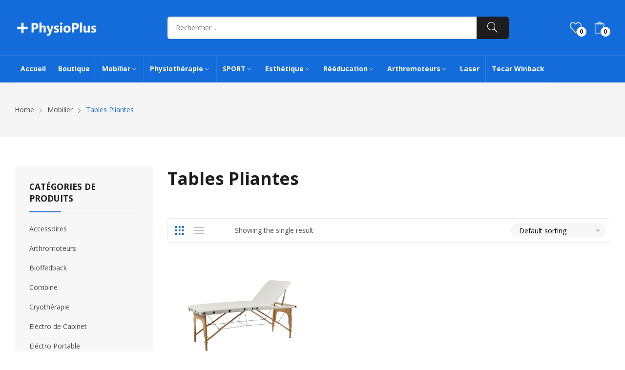

--- FILE ---
content_type: text/html; charset=UTF-8
request_url: https://physioplus.ma/product-category/mobilier/tables-pliantes/
body_size: 18308
content:
<!doctype html><html lang="fr-FR"><head>	<meta charset="UTF-8">	<meta name="viewport" content="width=device-width, initial-scale=1">	<link rel="profile" href="https://gmpg.org/xfn/11">					<script>document.documentElement.className = document.documentElement.className + ' yes-js js_active js'</script>
				<title>Tables Pliantes &#8211; PhysioPlus</title>
    <style>
        #wpadminbar #wp-admin-bar-vtrts_free_top_button .ab-icon:before {
            content: "\f185";
            color: #1DAE22;
            top: 3px;
        }
    </style>
    <meta name='robots' content='max-image-preview:large' />
	<style>img:is([sizes="auto" i], [sizes^="auto," i]) { contain-intrinsic-size: 3000px 1500px }</style>
	<link rel='dns-prefetch' href='//fonts.googleapis.com' />
<link rel="alternate" type="application/rss+xml" title="PhysioPlus &raquo; Flux" href="https://physioplus.ma/feed/" />
<link rel="alternate" type="application/rss+xml" title="PhysioPlus &raquo; Flux des commentaires" href="https://physioplus.ma/comments/feed/" />
<link rel="alternate" type="application/rss+xml" title="Flux pour PhysioPlus &raquo; Tables Pliantes Category" href="https://physioplus.ma/product-category/mobilier/tables-pliantes/feed/" />
<link rel='stylesheet' id='wp-block-library-css' href='https://physioplus.ma/wp-includes/css/dist/block-library/style.min.css?ver=6.7.4' media='all' />
<link rel='stylesheet' id='jquery-selectBox-css' href='https://physioplus.ma/wp-content/plugins/yith-woocommerce-wishlist/assets/css/jquery.selectBox.css?ver=1.2.0' media='all' />
<link rel='stylesheet' id='yith-wcwl-font-awesome-css' href='https://physioplus.ma/wp-content/plugins/yith-woocommerce-wishlist/assets/css/font-awesome.css?ver=4.7.0' media='all' />
<link rel='stylesheet' id='woocommerce_prettyPhoto_css-css' href='//physioplus.ma/wp-content/plugins/woocommerce/assets/css/prettyPhoto.css?ver=3.1.6' media='all' />
<link rel='stylesheet' id='yith-wcwl-main-css' href='https://physioplus.ma/wp-content/plugins/yith-woocommerce-wishlist/assets/css/style.css?ver=3.28.0' media='all' />
<style id='yith-wcwl-main-inline-css'>
.yith-wcwl-share li a{color: #FFFFFF;}.yith-wcwl-share li a:hover{color: #FFFFFF;}.yith-wcwl-share a.facebook{background: #39599E; background-color: #39599E;}.yith-wcwl-share a.facebook:hover{background: #595A5A; background-color: #595A5A;}.yith-wcwl-share a.twitter{background: #45AFE2; background-color: #45AFE2;}.yith-wcwl-share a.twitter:hover{background: #595A5A; background-color: #595A5A;}.yith-wcwl-share a.pinterest{background: #AB2E31; background-color: #AB2E31;}.yith-wcwl-share a.pinterest:hover{background: #595A5A; background-color: #595A5A;}.yith-wcwl-share a.email{background: #FBB102; background-color: #FBB102;}.yith-wcwl-share a.email:hover{background: #595A5A; background-color: #595A5A;}.yith-wcwl-share a.whatsapp{background: #00A901; background-color: #00A901;}.yith-wcwl-share a.whatsapp:hover{background: #595A5A; background-color: #595A5A;}
</style>
<style id='classic-theme-styles-inline-css'>
/*! This file is auto-generated */
.wp-block-button__link{color:#fff;background-color:#32373c;border-radius:9999px;box-shadow:none;text-decoration:none;padding:calc(.667em + 2px) calc(1.333em + 2px);font-size:1.125em}.wp-block-file__button{background:#32373c;color:#fff;text-decoration:none}
</style>
<style id='global-styles-inline-css'>
:root{--wp--preset--aspect-ratio--square: 1;--wp--preset--aspect-ratio--4-3: 4/3;--wp--preset--aspect-ratio--3-4: 3/4;--wp--preset--aspect-ratio--3-2: 3/2;--wp--preset--aspect-ratio--2-3: 2/3;--wp--preset--aspect-ratio--16-9: 16/9;--wp--preset--aspect-ratio--9-16: 9/16;--wp--preset--color--black: #000000;--wp--preset--color--cyan-bluish-gray: #abb8c3;--wp--preset--color--white: #ffffff;--wp--preset--color--pale-pink: #f78da7;--wp--preset--color--vivid-red: #cf2e2e;--wp--preset--color--luminous-vivid-orange: #ff6900;--wp--preset--color--luminous-vivid-amber: #fcb900;--wp--preset--color--light-green-cyan: #7bdcb5;--wp--preset--color--vivid-green-cyan: #00d084;--wp--preset--color--pale-cyan-blue: #8ed1fc;--wp--preset--color--vivid-cyan-blue: #0693e3;--wp--preset--color--vivid-purple: #9b51e0;--wp--preset--gradient--vivid-cyan-blue-to-vivid-purple: linear-gradient(135deg,rgba(6,147,227,1) 0%,rgb(155,81,224) 100%);--wp--preset--gradient--light-green-cyan-to-vivid-green-cyan: linear-gradient(135deg,rgb(122,220,180) 0%,rgb(0,208,130) 100%);--wp--preset--gradient--luminous-vivid-amber-to-luminous-vivid-orange: linear-gradient(135deg,rgba(252,185,0,1) 0%,rgba(255,105,0,1) 100%);--wp--preset--gradient--luminous-vivid-orange-to-vivid-red: linear-gradient(135deg,rgba(255,105,0,1) 0%,rgb(207,46,46) 100%);--wp--preset--gradient--very-light-gray-to-cyan-bluish-gray: linear-gradient(135deg,rgb(238,238,238) 0%,rgb(169,184,195) 100%);--wp--preset--gradient--cool-to-warm-spectrum: linear-gradient(135deg,rgb(74,234,220) 0%,rgb(151,120,209) 20%,rgb(207,42,186) 40%,rgb(238,44,130) 60%,rgb(251,105,98) 80%,rgb(254,248,76) 100%);--wp--preset--gradient--blush-light-purple: linear-gradient(135deg,rgb(255,206,236) 0%,rgb(152,150,240) 100%);--wp--preset--gradient--blush-bordeaux: linear-gradient(135deg,rgb(254,205,165) 0%,rgb(254,45,45) 50%,rgb(107,0,62) 100%);--wp--preset--gradient--luminous-dusk: linear-gradient(135deg,rgb(255,203,112) 0%,rgb(199,81,192) 50%,rgb(65,88,208) 100%);--wp--preset--gradient--pale-ocean: linear-gradient(135deg,rgb(255,245,203) 0%,rgb(182,227,212) 50%,rgb(51,167,181) 100%);--wp--preset--gradient--electric-grass: linear-gradient(135deg,rgb(202,248,128) 0%,rgb(113,206,126) 100%);--wp--preset--gradient--midnight: linear-gradient(135deg,rgb(2,3,129) 0%,rgb(40,116,252) 100%);--wp--preset--font-size--small: 13px;--wp--preset--font-size--medium: 20px;--wp--preset--font-size--large: 36px;--wp--preset--font-size--x-large: 42px;--wp--preset--spacing--20: 0.44rem;--wp--preset--spacing--30: 0.67rem;--wp--preset--spacing--40: 1rem;--wp--preset--spacing--50: 1.5rem;--wp--preset--spacing--60: 2.25rem;--wp--preset--spacing--70: 3.38rem;--wp--preset--spacing--80: 5.06rem;--wp--preset--shadow--natural: 6px 6px 9px rgba(0, 0, 0, 0.2);--wp--preset--shadow--deep: 12px 12px 50px rgba(0, 0, 0, 0.4);--wp--preset--shadow--sharp: 6px 6px 0px rgba(0, 0, 0, 0.2);--wp--preset--shadow--outlined: 6px 6px 0px -3px rgba(255, 255, 255, 1), 6px 6px rgba(0, 0, 0, 1);--wp--preset--shadow--crisp: 6px 6px 0px rgba(0, 0, 0, 1);}:where(.is-layout-flex){gap: 0.5em;}:where(.is-layout-grid){gap: 0.5em;}body .is-layout-flex{display: flex;}.is-layout-flex{flex-wrap: wrap;align-items: center;}.is-layout-flex > :is(*, div){margin: 0;}body .is-layout-grid{display: grid;}.is-layout-grid > :is(*, div){margin: 0;}:where(.wp-block-columns.is-layout-flex){gap: 2em;}:where(.wp-block-columns.is-layout-grid){gap: 2em;}:where(.wp-block-post-template.is-layout-flex){gap: 1.25em;}:where(.wp-block-post-template.is-layout-grid){gap: 1.25em;}.has-black-color{color: var(--wp--preset--color--black) !important;}.has-cyan-bluish-gray-color{color: var(--wp--preset--color--cyan-bluish-gray) !important;}.has-white-color{color: var(--wp--preset--color--white) !important;}.has-pale-pink-color{color: var(--wp--preset--color--pale-pink) !important;}.has-vivid-red-color{color: var(--wp--preset--color--vivid-red) !important;}.has-luminous-vivid-orange-color{color: var(--wp--preset--color--luminous-vivid-orange) !important;}.has-luminous-vivid-amber-color{color: var(--wp--preset--color--luminous-vivid-amber) !important;}.has-light-green-cyan-color{color: var(--wp--preset--color--light-green-cyan) !important;}.has-vivid-green-cyan-color{color: var(--wp--preset--color--vivid-green-cyan) !important;}.has-pale-cyan-blue-color{color: var(--wp--preset--color--pale-cyan-blue) !important;}.has-vivid-cyan-blue-color{color: var(--wp--preset--color--vivid-cyan-blue) !important;}.has-vivid-purple-color{color: var(--wp--preset--color--vivid-purple) !important;}.has-black-background-color{background-color: var(--wp--preset--color--black) !important;}.has-cyan-bluish-gray-background-color{background-color: var(--wp--preset--color--cyan-bluish-gray) !important;}.has-white-background-color{background-color: var(--wp--preset--color--white) !important;}.has-pale-pink-background-color{background-color: var(--wp--preset--color--pale-pink) !important;}.has-vivid-red-background-color{background-color: var(--wp--preset--color--vivid-red) !important;}.has-luminous-vivid-orange-background-color{background-color: var(--wp--preset--color--luminous-vivid-orange) !important;}.has-luminous-vivid-amber-background-color{background-color: var(--wp--preset--color--luminous-vivid-amber) !important;}.has-light-green-cyan-background-color{background-color: var(--wp--preset--color--light-green-cyan) !important;}.has-vivid-green-cyan-background-color{background-color: var(--wp--preset--color--vivid-green-cyan) !important;}.has-pale-cyan-blue-background-color{background-color: var(--wp--preset--color--pale-cyan-blue) !important;}.has-vivid-cyan-blue-background-color{background-color: var(--wp--preset--color--vivid-cyan-blue) !important;}.has-vivid-purple-background-color{background-color: var(--wp--preset--color--vivid-purple) !important;}.has-black-border-color{border-color: var(--wp--preset--color--black) !important;}.has-cyan-bluish-gray-border-color{border-color: var(--wp--preset--color--cyan-bluish-gray) !important;}.has-white-border-color{border-color: var(--wp--preset--color--white) !important;}.has-pale-pink-border-color{border-color: var(--wp--preset--color--pale-pink) !important;}.has-vivid-red-border-color{border-color: var(--wp--preset--color--vivid-red) !important;}.has-luminous-vivid-orange-border-color{border-color: var(--wp--preset--color--luminous-vivid-orange) !important;}.has-luminous-vivid-amber-border-color{border-color: var(--wp--preset--color--luminous-vivid-amber) !important;}.has-light-green-cyan-border-color{border-color: var(--wp--preset--color--light-green-cyan) !important;}.has-vivid-green-cyan-border-color{border-color: var(--wp--preset--color--vivid-green-cyan) !important;}.has-pale-cyan-blue-border-color{border-color: var(--wp--preset--color--pale-cyan-blue) !important;}.has-vivid-cyan-blue-border-color{border-color: var(--wp--preset--color--vivid-cyan-blue) !important;}.has-vivid-purple-border-color{border-color: var(--wp--preset--color--vivid-purple) !important;}.has-vivid-cyan-blue-to-vivid-purple-gradient-background{background: var(--wp--preset--gradient--vivid-cyan-blue-to-vivid-purple) !important;}.has-light-green-cyan-to-vivid-green-cyan-gradient-background{background: var(--wp--preset--gradient--light-green-cyan-to-vivid-green-cyan) !important;}.has-luminous-vivid-amber-to-luminous-vivid-orange-gradient-background{background: var(--wp--preset--gradient--luminous-vivid-amber-to-luminous-vivid-orange) !important;}.has-luminous-vivid-orange-to-vivid-red-gradient-background{background: var(--wp--preset--gradient--luminous-vivid-orange-to-vivid-red) !important;}.has-very-light-gray-to-cyan-bluish-gray-gradient-background{background: var(--wp--preset--gradient--very-light-gray-to-cyan-bluish-gray) !important;}.has-cool-to-warm-spectrum-gradient-background{background: var(--wp--preset--gradient--cool-to-warm-spectrum) !important;}.has-blush-light-purple-gradient-background{background: var(--wp--preset--gradient--blush-light-purple) !important;}.has-blush-bordeaux-gradient-background{background: var(--wp--preset--gradient--blush-bordeaux) !important;}.has-luminous-dusk-gradient-background{background: var(--wp--preset--gradient--luminous-dusk) !important;}.has-pale-ocean-gradient-background{background: var(--wp--preset--gradient--pale-ocean) !important;}.has-electric-grass-gradient-background{background: var(--wp--preset--gradient--electric-grass) !important;}.has-midnight-gradient-background{background: var(--wp--preset--gradient--midnight) !important;}.has-small-font-size{font-size: var(--wp--preset--font-size--small) !important;}.has-medium-font-size{font-size: var(--wp--preset--font-size--medium) !important;}.has-large-font-size{font-size: var(--wp--preset--font-size--large) !important;}.has-x-large-font-size{font-size: var(--wp--preset--font-size--x-large) !important;}
:where(.wp-block-post-template.is-layout-flex){gap: 1.25em;}:where(.wp-block-post-template.is-layout-grid){gap: 1.25em;}
:where(.wp-block-columns.is-layout-flex){gap: 2em;}:where(.wp-block-columns.is-layout-grid){gap: 2em;}
:root :where(.wp-block-pullquote){font-size: 1.5em;line-height: 1.6;}
</style>
<link rel='stylesheet' id='woocommerce-layout-css' href='https://physioplus.ma/wp-content/plugins/woocommerce/assets/css/woocommerce-layout.css?ver=8.4.2' media='all' />
<link rel='stylesheet' id='woocommerce-smallscreen-css' href='https://physioplus.ma/wp-content/plugins/woocommerce/assets/css/woocommerce-smallscreen.css?ver=8.4.2' media='only screen and (max-width: 768px)' />
<link rel='stylesheet' id='woocommerce-general-css' href='https://physioplus.ma/wp-content/plugins/woocommerce/assets/css/woocommerce.css?ver=8.4.2' media='all' />
<style id='woocommerce-inline-inline-css'>
.woocommerce form .form-row .required { visibility: visible; }
</style>
<link rel='stylesheet' id='rozer-style-css' href='https://physioplus.ma/wp-content/themes/rozer/style.css?ver=1.0.0' media='all' />
<link rel='stylesheet' id='bootstrap-css' href='https://physioplus.ma/wp-content/themes/rozer/assets/css/bootstrap-rt.css?ver=4.0.0' media='all' />
<link rel='stylesheet' id='slick-css' href='https://physioplus.ma/wp-content/themes/rozer/assets/css/slick.css?ver=1.5.9' media='all' />
<link rel='stylesheet' id='mgf-css' href='https://physioplus.ma/wp-content/themes/rozer/assets/css/magnific-popup.css?ver=1.1.0' media='all' />
<link rel='stylesheet' id='rozer-theme-css' href='https://physioplus.ma/wp-content/themes/rozer/assets/css/theme.css?ver=1.0.0' media='all' />
<link rel='stylesheet' id='rt-icons-css' href='https://physioplus.ma/wp-content/themes/rozer/assets/css/roadthemes-icon.css?ver=1.0.0' media='all' />
<link rel='stylesheet' id='rozer-googlefonts-css' href='//fonts.googleapis.com/css?family=Open+Sans%3A300%2C400%2C500%2C600%2C700&#038;display=swap&#038;ver=1.0' media='all' />
<script type="text/template" id="tmpl-variation-template">	<div class="woocommerce-variation-description">{{{ data.variation.variation_description }}}</div>	<div class="woocommerce-variation-price">{{{ data.variation.price_html }}}</div>	<div class="woocommerce-variation-availability">{{{ data.variation.availability_html }}}</div></script><script type="text/template" id="tmpl-unavailable-variation-template">	<p>Sorry, this product is unavailable. Please choose a different combination.</p></script><script id="ahc_front_js-js-extra">
var ahc_ajax_front = {"ajax_url":"https:\/\/physioplus.ma\/wp-admin\/admin-ajax.php","page_id":"Category\u00a0: <span>Tables Pliantes<\/span>","page_title":"","post_type":""};
</script>
<script src="https://physioplus.ma/wp-content/plugins/visitors-traffic-real-time-statistics/js/front.js?ver=6.7.4" id="ahc_front_js-js"></script>
<script src="https://physioplus.ma/wp-includes/js/jquery/jquery.min.js?ver=3.7.1" id="jquery-core-js"></script>
<script src="https://physioplus.ma/wp-includes/js/jquery/jquery-migrate.min.js?ver=3.4.1" id="jquery-migrate-js"></script>
<script src="https://physioplus.ma/wp-content/plugins/woocommerce/assets/js/jquery-blockui/jquery.blockUI.min.js?ver=2.7.0-wc.8.4.2" id="jquery-blockui-js" defer data-wp-strategy="defer"></script>
<script id="wc-add-to-cart-js-extra">
var wc_add_to_cart_params = {"ajax_url":"\/wp-admin\/admin-ajax.php","wc_ajax_url":"\/?wc-ajax=%%endpoint%%","i18n_view_cart":"Voir le panier","cart_url":"https:\/\/physioplus.ma\/cart\/","is_cart":"","cart_redirect_after_add":"no"};
</script>
<script src="https://physioplus.ma/wp-content/plugins/woocommerce/assets/js/frontend/add-to-cart.min.js?ver=8.4.2" id="wc-add-to-cart-js" defer data-wp-strategy="defer"></script>
<script src="https://physioplus.ma/wp-content/plugins/woocommerce/assets/js/js-cookie/js.cookie.min.js?ver=2.1.4-wc.8.4.2" id="js-cookie-js" defer data-wp-strategy="defer"></script>
<script id="woocommerce-js-extra">
var woocommerce_params = {"ajax_url":"\/wp-admin\/admin-ajax.php","wc_ajax_url":"\/?wc-ajax=%%endpoint%%"};
</script>
<script src="https://physioplus.ma/wp-content/plugins/woocommerce/assets/js/frontend/woocommerce.min.js?ver=8.4.2" id="woocommerce-js" defer data-wp-strategy="defer"></script>
<script src="https://physioplus.ma/wp-includes/js/underscore.min.js?ver=1.13.7" id="underscore-js"></script>
<script id="wp-util-js-extra">
var _wpUtilSettings = {"ajax":{"url":"\/wp-admin\/admin-ajax.php"}};
</script>
<script src="https://physioplus.ma/wp-includes/js/wp-util.min.js?ver=6.7.4" id="wp-util-js"></script>
<script id="wc-add-to-cart-variation-js-extra">
var wc_add_to_cart_variation_params = {"wc_ajax_url":"\/?wc-ajax=%%endpoint%%","i18n_no_matching_variations_text":"Sorry, no products matched your selection. Please choose a different combination.","i18n_make_a_selection_text":"Please select some product options before adding this product to your cart.","i18n_unavailable_text":"Sorry, this product is unavailable. Please choose a different combination."};
</script>
<script src="https://physioplus.ma/wp-content/plugins/woocommerce/assets/js/frontend/add-to-cart-variation.min.js?ver=8.4.2" id="wc-add-to-cart-variation-js" defer data-wp-strategy="defer"></script>
<link rel="https://api.w.org/" href="https://physioplus.ma/wp-json/" /><link rel="alternate" title="JSON" type="application/json" href="https://physioplus.ma/wp-json/wp/v2/product_cat/144" /><link rel="EditURI" type="application/rsd+xml" title="RSD" href="https://physioplus.ma/xmlrpc.php?rsd" />
<meta name="generator" content="WordPress 6.7.4" />
<meta name="generator" content="WooCommerce 8.4.2" />
<style id="rt-customizer-inline-styles">.custom-logo-link,.custom-logo-mobile {max-width:176px;}:root{--textcolor:#555555;--mainfont:Open Sans}body{font-family:Open Sans;font-size :1.4rem;line-height :1.5;color :#555555;font-weight:400;;}:root{--headingcolor:#1d1d1d;--headingfont:Open Sans;}h1,h2,h3,h4,h5,h6{font-family:Open Sans;line-height :1.5;color :#1d1d1d;font-weight:700;;text-transform:capitalize;}:root{--primarycolor:#146cda;--linkcolor:#47494a;}@media(min-width:1200px){.container{max-width:1470px;}}@media(min-width:1200px){body.boxed{max-width:1600px;margin-left:auto;margin-right:auto;}}body{background-color:#ffffff;background-repeat:repeat;background-position:center center;background-size:cover;background-attachment:scroll;}.main-header-content{padding:30px 0;}.promo-block{background:rgba(255,255,255,0) ;height:49px ; color:#222222 ; }.topbar-header{background-color:#0562d6 ;font-size:12px;}:root{--menubackground:#146cda;--menucolor:#ffffff;--menu_active_color:#ffffff;}.menu-background{background-color:#146cda;}#_desktop_menu_ .primary-menu-wrapper ul.primary-menu > li{padding:0 0px;}#_desktop_menu_ .primary-menu-wrapper ul.primary-menu > li > a{font-size:14px;color:#ffffff;background-color:rgba(255,255,255,0);}#_desktop_menu_ .primary-menu-wrapper ul.primary-menu > li.current-menu-item > a,#_desktop_menu_ .primary-menu-wrapper ul.primary-menu > li:hover > a{color:#ffffff;background-color:#257dea;}.vertical-menu-wrapper .vmenu-title{background:#146cda;color:#ffffff;width:270px;}.vertical-menu-wrapper .vmenu-title span{font-size:14px;}#_desktop_vmenu_ .vermenu-wrapper ul.vertical-menu{width:270px;}.sale-label{background:#dd3333;}.label-d-trapezium:after{border-left-color:#dd3333;border-bottom-color:#dd3333;}.color-swatches span.swatch{width:49px;height:49px;}.single-post .title-background{padding:202px 0;}.footer-bottom{ background:#146cda;}body.boxed #page{background-color:#ffffff;background-repeat:repeat;background-position:center center;background-size:cover;background-attachment:scroll;}.header-wrapper{background-color:#146cda;}:root{--headerbackground:#146cda;}.page-title-section{background-color:#146cda;background-repeat:repeat;background-position:center center;background-size:cover;background-attachment:scroll;}.site-footer{background-color:#146cda;background-repeat:repeat;background-position:center center;background-size:cover;background-attachment:scroll;}</style>	<noscript><style>.woocommerce-product-gallery{ opacity: 1 !important; }</style></noscript>
	<style>.recentcomments a{display:inline !important;padding:0 !important;margin:0 !important;}</style><link rel="icon" href="https://physioplus.ma/wp-content/uploads/2021/01/cropped-sing-finale-32x32.png" sizes="32x32" />
<link rel="icon" href="https://physioplus.ma/wp-content/uploads/2021/01/cropped-sing-finale-192x192.png" sizes="192x192" />
<link rel="apple-touch-icon" href="https://physioplus.ma/wp-content/uploads/2021/01/cropped-sing-finale-180x180.png" />
<meta name="msapplication-TileImage" content="https://physioplus.ma/wp-content/uploads/2021/01/cropped-sing-finale-270x270.png" />
		<style id="wp-custom-css">
			.dropdown-menu ul.sub-menu {
	padding: 0;
}

.elementor-icon i:before, .elementor-icon svg:before {
    position: absolute;
    left: 30%;
    -webkit-transform: translateX(-50%);
    -ms-transform: translateX(-50%);
    transform: translateX(-50%);
}

.home-slider-3 .slideshow-content .slideshow-button, .home-slider-4 .slideshow-content .slideshow-button {
    background: var(--primarycolor);
    color: #fff;
    opacity: 1;
    margin-top: 35px;
}


		</style>
		<style id="kirki-inline-styles"></style></head><body class="archive tax-product_cat term-tables-pliantes term-144 wp-custom-logo theme-rozer woocommerce woocommerce-page woocommerce-no-js fullwidth page-template-default"><div id="page" class="site">		<!-- HEADER -->	<header id="header">		<div class="header-wrapper">			<div class="desktop-header header3 d-none d-lg-block">				<div class="main-header text-light">		<div class="container">			<div class="main-header-content">				<div class="row">					<div class="col col-3">						<div id="_desktop_logo_">							<a href="https://physioplus.ma/" class="custom-logo-link" rel="home"><img width="1420" height="430" src="https://physioplus.ma/wp-content/uploads/2021/01/Phusion-Plus-logo.png" class="custom-logo" alt="PhysioPlus" decoding="async" srcset="https://physioplus.ma/wp-content/uploads/2021/01/Phusion-Plus-logo.png 1420w, https://physioplus.ma/wp-content/uploads/2021/01/Phusion-Plus-logo-300x91.png 300w, https://physioplus.ma/wp-content/uploads/2021/01/Phusion-Plus-logo-1024x310.png 1024w, https://physioplus.ma/wp-content/uploads/2021/01/Phusion-Plus-logo-768x233.png 768w, https://physioplus.ma/wp-content/uploads/2021/01/Phusion-Plus-logo-150x45.png 150w, https://physioplus.ma/wp-content/uploads/2021/01/Phusion-Plus-logo-800x242.png 800w" sizes="(max-width: 1420px) 100vw, 1420px" /></a>						</div>					</div>					<div class="col col-7 text-center">							
    <div id="search_block" class="header-block search-block search-simple">	
        <div class="search-wrapper" id="_desktop_search_block_">	
			<a href="#" class="side-close-icon" title="Close"><i class="icon-rt-close-outline"></i></a>
            <div class="search-box">
	<form method="get" class="search-form searchbox" action="https://physioplus.ma/" role="search">
		<div class="input-wrapper">
										<input type="hidden" name="post_type" value="product" />
						<input type="text" name="s" class="ajax_search search-field rozer_ajax_search" placeholder="Rechercher ..." autocomplete="off" />
			<span class="clear_search"><i class="icon-rt-close-outline"></i></span>
			<button type="submit" class="search-submit"><i class="icon-rt-magnifier" aria-hidden="true"></i></button>
		</div>
	</form>
	<div class="search_content">
					<div class="search-keywords-list">
				<p>Recherches populaires</p>
				<ul class="header-search-popular">
										<li><a href="?post_type=product&#038;s=laptop">laptop</a></li>
										<li><a href="?post_type=product&#038;s=camera">camera</a></li>
										<li><a href="?post_type=product&#038;s=headphone">headphone</a></li>
										<li><a href="?post_type=product&#038;s=smartphone">smartphone</a></li>
										<li><a href="?post_type=product&#038;s=audio">audio</a></li>
									</ul>
			</div>
				<div class="search_result d-none"></div>
	</div>
</div>	
        </div>	
    </div> 	
					</div>					<div class="col col-2 col-header-icon text-right">						<div id="_desktop_wishlist_">							<a href="https://physioplus.ma/wishlist/" class="wishlist-link icon-element">	
                <span class="box-icons">
					<i class="icon-rt-heart"></i>		
					<span class="wishlist-count">0</span>
				</span>
				<span class="wishlist-text">Wishlist</span>	
            </a>						</div>															<div id="_desktop_cart_">
	        <div class="header-block cart-block cart-off-canvas">
            	        <div class="header-cart  minicart-side">
	            <a href="https://physioplus.ma/cart/" class="dropdown-toggle cart-contents">
	                <i class="icon-rt-bag" aria-hidden="true"></i>
	                <span class="cart-count">0</span>
	            </a>
	            									<nav id="cart-side" class="">
						<div class="cart-side-navbar">
							<div class="cart-side-navbar-inner">
							<div class="popup-cart-title">Votre panier </div>
							<a href="#" class="side-close-icon" title="Close"><i class="icon-rt-close-outline"></i></a>
							</div>
						</div>
						<div class="cart-side-content">
							<div class="widget_shopping_cart_content"></div>
						</div>
					</nav>
					        </div> 
        </div>
    	</div>
												</div>				</div>			</div>		</div>					<div class="top-menu menu-background has-sticky">				<div class="container">					<div class="main-menu">						<div id="_desktop_menu_">									
				
				<div class="primary-menu-wrapper menu-wrapper"><ul class="rozer-menu primary-menu menu-align-left"><li  class="menu-item menu-item-type-custom menu-item-object-custom menu-item-home flyout-menu menu-item-lv0"><a  href="https://physioplus.ma" class="menu-item-link " ><span class="menu_title">Accueil</span></a></li><li  class="menu-item menu-item-type-custom menu-item-object-custom flyout-menu menu-item-lv0"><a  href="https://physioplus.ma/shop/" class="menu-item-link " ><span class="menu_title">Boutique</span></a></li><li  class="menu-item menu-item-type-taxonomy menu-item-object-product_cat current-product_cat-ancestor current-menu-ancestor current-menu-parent current-product_cat-parent menu-item-has-children mega-menu mega-full menu-item-lv0"><a  href="https://physioplus.ma/product-category/mobilier/" class="menu-item-link " ><span class="menu_title">Mobilier</span><i class="icon-rt-arrow-right mm-has-children"></i><span class="navbar-toggler collapsed"><i class="icon-rt-arrow-down" aria-hidden="true"></i></span></a><div data-width="full"  class="dropdown-menu mega-dropdown-menu fullwidth" ><div class="container"><div class="mega-dropdown-inner row"><ul class="mega-nav col-sm-3"><li  class="menu-item menu-item-3476 menu-item-level1"><div class="menu-item-inner"><a  title="Table de massage électrique" href="https://physioplus.ma/product-category/mobilier/table-de-massage-electrique/" class="menu-item-link" ><span class="menu_title">Table de massage électrique</span></a></div></li></ul><ul class="mega-nav col-sm-3"><li  class="menu-item menu-item-3485 menu-item-level1"><div class="menu-item-inner"><a  title="Table multifonctions" href="https://physioplus.ma/product-category/mobilier/table-multifonctions/" class="menu-item-link" ><span class="menu_title">Table multifonctions</span></a></div></li></ul><ul class="mega-nav col-sm-3"><li  class="menu-item menu-item-3484 menu-item-level1"><div class="menu-item-inner"><a  title="Table message fixe" href="https://physioplus.ma/product-category/mobilier/table-message-fixe/" class="menu-item-link" ><span class="menu_title">Table message fixe</span></a></div></li></ul><ul class="mega-nav col-sm-3"><li  class="menu-item menu-item-3486 menu-item-level1"><div class="menu-item-inner"><a  title="Table Osteo" href="https://physioplus.ma/product-category/mobilier/table-osteo/" class="menu-item-link" ><span class="menu_title">Table Osteo</span></a></div></li></ul><ul class="mega-nav col-sm-3"><li  class="menu-item menu-item-3481 menu-item-level1"><div class="menu-item-inner"><a  title="Table Bobtah" href="https://physioplus.ma/product-category/mobilier/table-bobtah/" class="menu-item-link" ><span class="menu_title">Table Bobtah</span></a></div></li></ul><ul class="mega-nav col-sm-3"><li  class="menu-item menu-item-3480 menu-item-level1"><div class="menu-item-inner"><a  title="Table 3/4 Plans" href="https://physioplus.ma/product-category/mobilier/table-3-4-plans/" class="menu-item-link" ><span class="menu_title">Table 3/4 Plans</span></a></div></li></ul><ul class="mega-nav col-sm-3"><li  class="menu-item menu-item-3483 menu-item-level1"><div class="menu-item-inner"><a  title="Table de Verticalisation" href="https://physioplus.ma/product-category/mobilier/table-de-verticalisation/" class="menu-item-link" ><span class="menu_title">Table de Verticalisation</span></a></div></li></ul><ul class="mega-nav col-sm-3"><li  class="menu-item menu-item-3482 menu-item-level1"><div class="menu-item-inner"><a  title="Table de massage électrique" href="https://physioplus.ma/product-category/mobilier/table-de-massage-electrique/" class="menu-item-link" ><span class="menu_title">Table de massage électrique</span></a></div></li></ul><ul class="mega-nav col-sm-3"><li  class="menu-item menu-item-3488 menu-item-level1"><div class="menu-item-inner"><a  title="Tabourets" href="https://physioplus.ma/product-category/mobilier/tabourets/" class="menu-item-link" ><span class="menu_title">Tabourets</span></a></div></li></ul><ul class="mega-nav col-sm-3"><li  class="menu-item menu-item-3479 menu-item-level1"><div class="menu-item-inner"><a  title="Gueridons" href="https://physioplus.ma/product-category/mobilier/gueridons/" class="menu-item-link" ><span class="menu_title">Gueridons</span></a></div></li></ul><ul class="mega-nav col-sm-3"><li  class="menu-item menu-item-3478 menu-item-level1"><div class="menu-item-inner"><a  title="Fauteuil Podologie" href="https://physioplus.ma/product-category/mobilier/fauteuil-podologie/" class="menu-item-link" ><span class="menu_title">Fauteuil Podologie</span></a></div></li></ul><ul class="mega-nav col-sm-3"><li  class="menu-item menu-item-3487 menu-item-level1"><div class="menu-item-inner"><a  title="Tables Pliantes" href="https://physioplus.ma/product-category/mobilier/tables-pliantes/" class="menu-item-link" ><span class="menu_title">Tables Pliantes</span></a></div></li></ul><ul class="mega-nav col-sm-3"><li  class="menu-item menu-item-3477 menu-item-level1"><div class="menu-item-inner"><a  title="Chaise de massage" href="https://physioplus.ma/product-category/mobilier/chaise-de-massage/" class="menu-item-link" ><span class="menu_title">Chaise de massage</span></a></div></li></ul></div></div></div></li><li  class="menu-item menu-item-type-taxonomy menu-item-object-product_cat menu-item-has-children mega-menu mega-full menu-item-lv0"><a  href="https://physioplus.ma/product-category/physiotherapie/" class="menu-item-link " ><span class="menu_title">Physiothérapie</span><i class="icon-rt-arrow-right mm-has-children"></i><span class="navbar-toggler collapsed"><i class="icon-rt-arrow-down" aria-hidden="true"></i></span></a><div data-width="full"  class="dropdown-menu mega-dropdown-menu fullwidth" ><div class="container"><div class="mega-dropdown-inner row"><ul class="mega-nav col-sm-3"><li  class="menu-item menu-item-3500 menu-item-level1"><div class="menu-item-inner"><a  title="Eléctro Portable" href="https://physioplus.ma/product-category/electro-portable/" class="menu-item-link has-children" ><span class="menu_title">Eléctro Portable</span><span class="navbar-toggler collapsed"><i class="icon-rt-arrow-down" aria-hidden="true"></i></span></a>
<ul class="sub-menu">
	<li  class="menu-item menu-item-3616 menu-item-level2"><div class="menu-item-inner"><a  title="Professionnel" href="https://physioplus.ma/product-category/electro-portable/professionnel/" class="menu-item-link" ><span class="menu_title">Professionnel</span></a></div></li>	<li  class="menu-item menu-item-3618 menu-item-level2"><div class="menu-item-inner"><a  title="Sport-electro" href="https://physioplus.ma/product-category/electro-portable/sport-electro-portable/" class="menu-item-link" ><span class="menu_title">Sport-electro</span></a></div></li></ul>
</div></li></ul><ul class="mega-nav col-sm-3"><li  class="menu-item menu-item-3491 menu-item-level1"><div class="menu-item-inner"><a  title="Eléctro de Cabinet" href="https://physioplus.ma/product-category/electro-de-cabinet/" class="menu-item-link has-children" ><span class="menu_title">Eléctro de Cabinet</span><span class="navbar-toggler collapsed"><i class="icon-rt-arrow-down" aria-hidden="true"></i></span></a>
<ul class="sub-menu">
	<li  class="menu-item menu-item-3619 menu-item-level2"><div class="menu-item-inner"><a  title="Stimulateur 2 canaux" href="https://physioplus.ma/product-category/electro-de-cabinet/stimulateur-2-canaux/" class="menu-item-link" ><span class="menu_title">Stimulateur 2 canaux</span></a></div></li>	<li  class="menu-item menu-item-3620 menu-item-level2"><div class="menu-item-inner"><a  title="Stimulateur 4 canaux" href="https://physioplus.ma/product-category/electro-de-cabinet/stimulateur-4-canaux/" class="menu-item-link" ><span class="menu_title">Stimulateur 4 canaux</span></a></div></li>	<li  class="menu-item menu-item-3622 menu-item-level2"><div class="menu-item-inner"><a  title="Combine" href="https://physioplus.ma/product-category/combine/" class="menu-item-link" ><span class="menu_title">Combine</span></a></div></li></ul>
</div></li></ul><ul class="mega-nav col-sm-3"><li  class="menu-item menu-item-3499 menu-item-level1"><div class="menu-item-inner"><a  title="Ultrason" href="https://physioplus.ma/product-category/physiotherapie/ultrason/" class="menu-item-link" ><span class="menu_title">Ultrason</span></a></div></li></ul><ul class="mega-nav col-sm-3"><li  class="menu-item menu-item-3495 menu-item-level1"><div class="menu-item-inner"><a  title="Pressothérapie" href="https://physioplus.ma/product-category/physiotherapie/pressotherapie/" class="menu-item-link" ><span class="menu_title">Pressothérapie</span></a></div></li></ul><ul class="mega-nav col-sm-3"><li  class="menu-item menu-item-3493 menu-item-level1"><div class="menu-item-inner"><a  title="Ondes de choc" href="https://physioplus.ma/product-category/ondes-de-choc/" class="menu-item-link" ><span class="menu_title">Ondes de choc</span></a></div></li></ul><ul class="mega-nav col-sm-3"><li  class="menu-item menu-item-3492 menu-item-level1"><div class="menu-item-inner"><a  title="Ondes Courtes" href="https://physioplus.ma/product-category/ondes-courtes/" class="menu-item-link" ><span class="menu_title">Ondes Courtes</span></a></div></li></ul><ul class="mega-nav col-sm-3"><li  class="menu-item menu-item-3490 menu-item-level1"><div class="menu-item-inner"><a  title="Bioffedback" href="https://physioplus.ma/product-category/bioffedback/" class="menu-item-link" ><span class="menu_title">Bioffedback</span></a></div></li></ul><ul class="mega-nav col-sm-3"><li  class="menu-item menu-item-3494 menu-item-level1"><div class="menu-item-inner"><a  title="Palper-Rouler" href="https://physioplus.ma/product-category/palper-rouler/" class="menu-item-link" ><span class="menu_title">Palper-Rouler</span></a></div></li></ul><ul class="mega-nav col-sm-3"><li  class="menu-item menu-item-3498 menu-item-level1"><div class="menu-item-inner"><a  title="Thermothérapie" href="https://physioplus.ma/product-category/thermotherapie/" class="menu-item-link" ><span class="menu_title">Thermothérapie</span></a></div></li></ul><ul class="mega-nav col-sm-3"><li  class="menu-item menu-item-3496 menu-item-level1"><div class="menu-item-inner"><a  title="Rééducation Périnéale" href="https://physioplus.ma/product-category/reeducation-perineale/" class="menu-item-link" ><span class="menu_title">Rééducation Périnéale</span></a></div></li></ul><ul class="mega-nav col-sm-3"><li  class="menu-item menu-item-3497 menu-item-level1"><div class="menu-item-inner"><a  title="Tecar Thérapie" href="https://physioplus.ma/product-category/tecar-therapie/" class="menu-item-link" ><span class="menu_title">Tecar Thérapie</span></a></div></li></ul><ul class="mega-nav col-sm-3"><li  class="menu-item menu-item-3489 menu-item-level1"><div class="menu-item-inner"><a  title="Accessoires" href="https://physioplus.ma/product-category/accessoires/" class="menu-item-link" ><span class="menu_title">Accessoires</span></a></div></li></ul></div></div></div></li><li  class="menu-item menu-item-type-taxonomy menu-item-object-product_cat menu-item-has-children mega-menu mega-full menu-item-lv0"><a  href="https://physioplus.ma/product-category/sport/" class="menu-item-link " ><span class="menu_title">SPORT</span><i class="icon-rt-arrow-right mm-has-children"></i><span class="navbar-toggler collapsed"><i class="icon-rt-arrow-down" aria-hidden="true"></i></span></a><div data-width="full"  class="dropdown-menu mega-dropdown-menu fullwidth" ><div class="container"><div class="mega-dropdown-inner row"><ul class="mega-nav col-sm-3"><li  class="menu-item menu-item-3704 menu-item-level1"><div class="menu-item-inner"><a  title="Gamme Compex" href="https://physioplus.ma/product-category/sport/gamme-compex/" class="menu-item-link" ><span class="menu_title">Gamme Compex</span></a></div></li></ul><ul class="mega-nav col-sm-3"><li  class="menu-item menu-item-3503 menu-item-level1"><div class="menu-item-inner"><a  title="Electrodes Compex" href="https://physioplus.ma/product-category/electro-portable/sport-electro-portable/electrodes-compex/" class="menu-item-link" ><span class="menu_title">Electrodes Compex</span></a></div></li></ul><ul class="mega-nav col-sm-3"><li  class="menu-item menu-item-3705 menu-item-level1"><div class="menu-item-inner"><a  title="Elasto &amp; Mousse" href="https://physioplus.ma/product-category/sport/elasto-mousse/" class="menu-item-link" ><span class="menu_title">Elasto &amp; Mousse</span></a></div></li></ul></div></div></div></li><li  class="menu-item menu-item-type-taxonomy menu-item-object-product_cat menu-item-has-children mega-menu mega-full menu-item-lv0"><a  href="https://physioplus.ma/product-category/ethetique/" class="menu-item-link " ><span class="menu_title">Esthétique</span><i class="icon-rt-arrow-right mm-has-children"></i><span class="navbar-toggler collapsed"><i class="icon-rt-arrow-down" aria-hidden="true"></i></span></a><div data-width="full"  class="dropdown-menu mega-dropdown-menu fullwidth" ><div class="container"><div class="mega-dropdown-inner row"><ul class="mega-nav col-sm-3"><li  class="menu-item menu-item-3505 menu-item-level1"><div class="menu-item-inner"><a  title="Bio-Impedancemetre" href="https://physioplus.ma/product-category/sport/bio-impedancemetre/" class="menu-item-link" ><span class="menu_title">Bio-Impedancemetre</span></a></div></li></ul><ul class="mega-nav col-sm-3"><li  class="menu-item menu-item-3506 menu-item-level1"><div class="menu-item-inner"><a  title="Couverture Stimulateur" href="https://physioplus.ma/product-category/sport/couverture-stimulateur/" class="menu-item-link" ><span class="menu_title">Couverture Stimulateur</span></a></div></li></ul><ul class="mega-nav col-sm-3"><li  class="menu-item menu-item-3507 menu-item-level1"><div class="menu-item-inner"><a  title="Pierres Chaudes" href="https://physioplus.ma/product-category/ethetique/pierres-chaudes/" class="menu-item-link" ><span class="menu_title">Pierres Chaudes</span></a></div></li></ul><ul class="mega-nav col-sm-3"><li  class="menu-item menu-item-3508 menu-item-level1"><div class="menu-item-inner"><a  title="Palper Rouler" href="https://physioplus.ma/product-category/ethetique/palper-rouler-ethetique/" class="menu-item-link" ><span class="menu_title">Palper Rouler</span></a></div></li></ul></div></div></div></li><li  class="menu-item menu-item-type-taxonomy menu-item-object-product_cat menu-item-has-children mega-menu mega-full menu-item-lv0"><a  href="https://physioplus.ma/product-category/reeducation/" class="menu-item-link " ><span class="menu_title">Rééducation</span><i class="icon-rt-arrow-right mm-has-children"></i><span class="navbar-toggler collapsed"><i class="icon-rt-arrow-down" aria-hidden="true"></i></span></a><div data-width="full"  class="dropdown-menu mega-dropdown-menu fullwidth" ><div class="container"><div class="mega-dropdown-inner row"><ul class="mega-nav col-sm-3"><li  class="menu-item menu-item-3509 menu-item-level1"><div class="menu-item-inner"><a  title="Pouliethérapie" href="https://physioplus.ma/product-category/reeducation/poulietherapie/" class="menu-item-link" ><span class="menu_title">Pouliethérapie</span></a></div></li></ul><ul class="mega-nav col-sm-3"><li  class="menu-item menu-item-3510 menu-item-level1"><div class="menu-item-inner"><a  title="Barres Parallèles" href="https://physioplus.ma/product-category/reeducation/barres-paralleles/" class="menu-item-link" ><span class="menu_title">Barres Parallèles</span></a></div></li></ul><ul class="mega-nav col-sm-3"><li  class="menu-item menu-item-3511 menu-item-level1"><div class="menu-item-inner"><a  title="Escaliers" href="https://physioplus.ma/product-category/reeducation/escaliers/" class="menu-item-link" ><span class="menu_title">Escaliers</span></a></div></li></ul><ul class="mega-nav col-sm-3"><li  class="menu-item menu-item-3512 menu-item-level1"><div class="menu-item-inner"><a  title="Rééducation de la main" href="https://physioplus.ma/product-category/reeducation/reeducation-de-la-main/" class="menu-item-link" ><span class="menu_title">Rééducation de la main</span></a></div></li></ul><ul class="mega-nav col-sm-3"><li  class="menu-item menu-item-3513 menu-item-level1"><div class="menu-item-inner"><a  title="Proprioception" href="https://physioplus.ma/product-category/reeducation/proprioception/" class="menu-item-link" ><span class="menu_title">Proprioception</span></a></div></li></ul><ul class="mega-nav col-sm-3"><li  class="menu-item menu-item-3514 menu-item-level1"><div class="menu-item-inner"><a  title="Miroirs" href="https://physioplus.ma/product-category/reeducation/miroirs/" class="menu-item-link" ><span class="menu_title">Miroirs</span></a></div></li></ul><ul class="mega-nav col-sm-3"><li  class="menu-item menu-item-3515 menu-item-level1"><div class="menu-item-inner"><a  title="Gamme MSD" href="https://physioplus.ma/product-category/reeducation/gamme-msd/" class="menu-item-link" ><span class="menu_title">Gamme MSD</span></a></div></li></ul><ul class="mega-nav col-sm-3"><li  class="menu-item menu-item-3516 menu-item-level1"><div class="menu-item-inner"><a  title="Traction Vertébrale" href="https://physioplus.ma/product-category/reeducation/traction-vertebrale/" class="menu-item-link" ><span class="menu_title">Traction Vertébrale</span></a></div></li></ul></div></div></div></li><li  class="menu-item menu-item-type-taxonomy menu-item-object-product_cat menu-item-has-children mega-menu mega-full menu-item-lv0"><a  href="https://physioplus.ma/product-category/arthromoteurs/" class="menu-item-link " ><span class="menu_title">Arthromoteurs</span><i class="icon-rt-arrow-right mm-has-children"></i><span class="navbar-toggler collapsed"><i class="icon-rt-arrow-down" aria-hidden="true"></i></span></a><div data-width="full"  class="dropdown-menu mega-dropdown-menu fullwidth" ><div class="container"><div class="mega-dropdown-inner row"><ul class="mega-nav col-sm-3"><li  class="menu-item menu-item-3519 menu-item-level1"><div class="menu-item-inner"><a  title="KINETEC" href="https://physioplus.ma/product-category/arthromoteurs/kinetec/" class="menu-item-link" ><span class="menu_title">KINETEC</span></a></div></li></ul><ul class="mega-nav col-sm-3"><li  class="menu-item menu-item-3520 menu-item-level1"><div class="menu-item-inner"><a  title="ARTROMOT" href="https://physioplus.ma/product-category/arthromoteurs/artromot/" class="menu-item-link" ><span class="menu_title">ARTROMOT</span></a></div></li></ul></div></div></div></li><li  class="menu-item menu-item-type-taxonomy menu-item-object-product_cat flyout-menu menu-item-lv0"><a  href="https://physioplus.ma/product-category/laser/" class="menu-item-link " ><span class="menu_title">Laser</span></a></li><li  class="menu-item menu-item-type-taxonomy menu-item-object-product_cat flyout-menu menu-item-lv0"><a  href="https://physioplus.ma/product-category/tecar-winback/" class="menu-item-link " ><span class="menu_title">Tecar Winback</span></a></li></ul></div>	
									</div>					</div>				</div>			</div>			</div></div><div class="mobile-header m-header-1 d-block d-lg-none">
	<div class="container">
		<div class="row">
			<div class="col col-3 col-header-mobile">
				<div class="menu-mobile">
					<a class="m-menu-btn"><i class="icon-rt-bars-solid"></i></a>
					<div id="menu-side" class="m-menu-side">
						<a class="side-close-icon"><i class="icon-rt-close-outline"></i></a>
						<div class="inner">
							<div class="box-language-mobile">
								<div id="_mobile_language_switcher_"></div>
								<div id="_mobile_currency_switcher_"></div>
							</div>
							<div id="_mobile_header_html1_" class="mobile-html"></div>
							<div id="_mobile_header_html2_" class="mobile-html"></div>
															<div id="hozmenu">
									<div id="_mobile_menu_" class="mobile-menu"></div>
									<div id="_mobile_topbar_menu_" class="mobile-topbar-menu"></div>
								</div>
													</div>
					</div>
				</div>
				<div  class="header-block search-block-mobile search-sidebar">
			        <button><i class="icon-rt-magnifier" aria-hidden="true"></i></button>
			        <div class="search-wrapper" id="_mobile_search_block_">
			        </div>
			    </div>
			</div>
			<div class="col col-6 col-logo-mobile center col-header-mobile">
				<div class="custom-logo-mobile"><a href="https://physioplus.ma/"><img width="1420" height="430" src="https://physioplus.ma/wp-content/uploads/2021/01/Physion-Plus-logo-NOIR.png" class="custom-logo" alt="" decoding="async" srcset="https://physioplus.ma/wp-content/uploads/2021/01/Physion-Plus-logo-NOIR.png 1420w, https://physioplus.ma/wp-content/uploads/2021/01/Physion-Plus-logo-NOIR-300x91.png 300w, https://physioplus.ma/wp-content/uploads/2021/01/Physion-Plus-logo-NOIR-1024x310.png 1024w, https://physioplus.ma/wp-content/uploads/2021/01/Physion-Plus-logo-NOIR-768x233.png 768w, https://physioplus.ma/wp-content/uploads/2021/01/Physion-Plus-logo-NOIR-150x45.png 150w, https://physioplus.ma/wp-content/uploads/2021/01/Physion-Plus-logo-NOIR-800x242.png 800w" sizes="(max-width: 1420px) 100vw, 1420px" /></a></div>			</div>
			<div class="col col-3 col-header-mobile right">
				<div id="_mobile_header_account_"></div>
					    	<div id="_mobile_cart_"></div>
    			</div>
		</div>
	</div>
</div>		</div>	</header><!--END MAIN HEADER-->		<main id="main" class="site-main">		<div class="breadcrumb"><div class="container"><ul itemscope itemtype="http://schema.org/BreadcrumbList"><li itemprop="itemListElement" itemscope itemtype="http://schema.org/ListItem"><a itemprop="item" href="https://physioplus.ma"><span itemprop="name">Home</span></a><meta itemprop="position" content="1"></li><li itemprop="itemListElement" itemscope itemtype="http://schema.org/ListItem"><a itemprop="item" href="https://physioplus.ma/product-category/mobilier/"><span itemprop="name">Mobilier</span></a><meta itemprop="position" content="2"></li><li><span>Tables Pliantes</span></li></ul></div></div><div id="content">	<div class="container">		<div class="row">			<div class="main-content col-lg-9 col-12">								<div class="page-title-wrapper">					<div>													<h1 class="woocommerce-products-header__title page-title ">Tables Pliantes</h1>																	<div class="category-description expand-content">
						<div class="block-expand-overlay">
				<a class="block-expand btn-more">Show more</a>
				<a class="block-expand btn-less">Show less</a>
			</div>
		</div>
								</div>				</div>												<div class="rozer-shop-toolbar toolbar">						<div class="shop-views view-mode">
		<button id="shop-display-grid" class="shop-display grid-icon active" data-display="grid">
			Grid
		</button>
		<button id="shop-display-list" class="shop-display list-icon " data-display="list">
			List
		</button>
	</div>
	<p class="woocommerce-result-count">
	Showing the single result</p>
<form class="woocommerce-ordering" method="get">
	<select name="orderby" class="orderby" aria-label="Shop order">
					<option value="menu_order"  selected='selected'>Default sorting</option>
					<option value="popularity" >Sort by popularity</option>
					<option value="date" >Sort by latest</option>
					<option value="price" >Sort by price: low to high</option>
					<option value="price-desc" >Sort by price: high to low</option>
			</select>
	<input type="hidden" name="paged" value="1" />
	</form>
					<button class="button-show-filter filter-button-hide"><i class="icon-rt-options-outline"></i>Filters</button>											<div id="_mobile_filters_" class="filter-side"></div>									</div>												<div class="woo-active-filters hide"><h5>Active filters</h5><div class="actived_filters"></div><a class="reset-filters button-hide" href="https://physioplus.ma/product-category/mobilier/tables-pliantes/">Clear Filters</a></div>				<div class="archive-products-wrapper">					
<div class="archive-products products wc-product-pagination_type row">
<div class="col-xl-4 col-md-4 col-6 has_hover_image woocommerce product-layout-1 product type-product post-3900 status-publish first instock product_cat-mobilier product_cat-tables-pliantes has-post-thumbnail shipping-taxable product-type-simple">	<div class="product-inner product-grid">
	<div class="product-image">
		<div class="product-labels">
					</div>
		<a href="https://physioplus.ma/product/table-pliable-physioplus/" title="TABLE PLIABLE PHYSIOPLUS">
			<img width="770" height="770" src="https://physioplus.ma/wp-content/uploads/2024/03/WKS020.A26_Sella_1_M-1.jpg" class=" wp-post-image" alt="" decoding="async" srcset="https://physioplus.ma/wp-content/uploads/2024/03/WKS020.A26_Sella_1_M-1.jpg 770w, https://physioplus.ma/wp-content/uploads/2024/03/WKS020.A26_Sella_1_M-1-300x300.jpg 300w, https://physioplus.ma/wp-content/uploads/2024/03/WKS020.A26_Sella_1_M-1-150x150.jpg 150w, https://physioplus.ma/wp-content/uploads/2024/03/WKS020.A26_Sella_1_M-1-768x768.jpg 768w, https://physioplus.ma/wp-content/uploads/2024/03/WKS020.A26_Sella_1_M-1-600x600.jpg 600w, https://physioplus.ma/wp-content/uploads/2024/03/WKS020.A26_Sella_1_M-1-100x100.jpg 100w" sizes="(max-width: 770px) 100vw, 770px" /><img width="770" height="770" src="https://physioplus.ma/wp-content/uploads/2024/03/WKS020.A26_Sella_1_M-1.jpg" class="product_thumbnail_hover" alt="" decoding="async" srcset="https://physioplus.ma/wp-content/uploads/2024/03/WKS020.A26_Sella_1_M-1.jpg 770w, https://physioplus.ma/wp-content/uploads/2024/03/WKS020.A26_Sella_1_M-1-300x300.jpg 300w, https://physioplus.ma/wp-content/uploads/2024/03/WKS020.A26_Sella_1_M-1-150x150.jpg 150w, https://physioplus.ma/wp-content/uploads/2024/03/WKS020.A26_Sella_1_M-1-768x768.jpg 768w, https://physioplus.ma/wp-content/uploads/2024/03/WKS020.A26_Sella_1_M-1-600x600.jpg 600w, https://physioplus.ma/wp-content/uploads/2024/03/WKS020.A26_Sella_1_M-1-100x100.jpg 100w" sizes="(max-width: 770px) 100vw, 770px" />		</a>
		<div class="action-links">
			<ul>
									<li >
									<div class="quickview hidden-xs"><a href="javascript:void(0)" class="button btn-quickview" data-product="3900">Quick View</a></div>
							</li>
													<li class="add-to-wishlist"> 
						
<div
	class="yith-wcwl-add-to-wishlist add-to-wishlist-3900  wishlist-fragment on-first-load"
	data-fragment-ref="3900"
	data-fragment-options="{&quot;base_url&quot;:&quot;&quot;,&quot;in_default_wishlist&quot;:false,&quot;is_single&quot;:false,&quot;show_exists&quot;:false,&quot;product_id&quot;:3900,&quot;parent_product_id&quot;:3900,&quot;product_type&quot;:&quot;simple&quot;,&quot;show_view&quot;:false,&quot;browse_wishlist_text&quot;:&quot;parcourir la liste de souhaits&quot;,&quot;already_in_wishslist_text&quot;:&quot;Produit d\u00e9j\u00e0 pr\u00e9sent dans la liste de souhaits&quot;,&quot;product_added_text&quot;:&quot;produit ajout\u00e9!&quot;,&quot;heading_icon&quot;:&quot;fa-heart-o&quot;,&quot;available_multi_wishlist&quot;:false,&quot;disable_wishlist&quot;:false,&quot;show_count&quot;:false,&quot;ajax_loading&quot;:false,&quot;loop_position&quot;:&quot;shortcode&quot;,&quot;item&quot;:&quot;add_to_wishlist&quot;}"
>
			
			<!-- ADD TO WISHLIST -->
			
<div class="yith-wcwl-add-button">
		<a
		href="?add_to_wishlist=3900&#038;_wpnonce=adc5f0449d"
		class="add_to_wishlist single_add_to_wishlist"
		data-product-id="3900"
		data-product-type="simple"
		data-original-product-id="3900"
		data-title="Ajouter à la liste de souhaits"
		rel="nofollow"
	>
		<i class="yith-wcwl-icon fa fa-heart-o"></i>		<span>Ajouter à la liste de souhaits</span>
	</a>
</div>

			<!-- COUNT TEXT -->
			
			</div>
					</li>
											</ul>
		</div>
					</div>
	<div class="product-content">
				<div class="product-category">
			<a href="https://physioplus.ma/product-category/mobilier/">Mobilier</a>		</div>
				<div class="product-title">
			<h6><a href="https://physioplus.ma/product/table-pliable-physioplus/">TABLE PLIABLE PHYSIOPLUS</a></h6>
		</div>
					<div class="product-rating">
							</div>
							<div class="product-price">
				
			</div>
							<div class="product-cart">
				<a href="https://physioplus.ma/product/table-pliable-physioplus/" data-quantity="1" class="button product_type_simple" data-product_id="3900" data-product_sku="" aria-label="Read more about &ldquo;TABLE PLIABLE PHYSIOPLUS&rdquo;" aria-describedby="" rel="nofollow">Read more</a>			</div>
			</div>
</div></div></div>				</div>							</div>							<aside class="sidebar widget-area-side col-lg-3 col-12 left-sidebar order-last order-lg-first">					<div id="_desktop_filters_" class="filter-column">	<a href="#" class="side-close-icon d-lg-none" title="Close"><i class="icon-rt-close-outline"></i></a>	<div id="shop-filters" class="widget-area-side">		<section id="woocommerce_product_categories-2" class="widget woocommerce widget_product_categories"><h5 class="widget-title"><span>Catégories de Produits</span></h5><ul class="product-categories"><li class="cat-item cat-item-157"><a href="https://physioplus.ma/product-category/accessoires/">Accessoires</a></li>
<li class="cat-item cat-item-20"><a href="https://physioplus.ma/product-category/arthromoteurs/">Arthromoteurs</a></li>
<li class="cat-item cat-item-152"><a href="https://physioplus.ma/product-category/bioffedback/">Bioffedback</a></li>
<li class="cat-item cat-item-184"><a href="https://physioplus.ma/product-category/combine/">Combine</a></li>
<li class="cat-item cat-item-133"><a href="https://physioplus.ma/product-category/cryotherapie/">Cryothérapie</a></li>
<li class="cat-item cat-item-147"><a href="https://physioplus.ma/product-category/electro-de-cabinet/">Eléctro de Cabinet</a></li>
<li class="cat-item cat-item-146"><a href="https://physioplus.ma/product-category/electro-portable/">Eléctro Portable</a></li>
<li class="cat-item cat-item-31"><a href="https://physioplus.ma/product-category/ethetique/">Esthétique</a></li>
<li class="cat-item cat-item-22 cat-parent current-cat-parent"><a href="https://physioplus.ma/product-category/mobilier/">Mobilier</a><ul class='children'>
<li class="cat-item cat-item-145"><a href="https://physioplus.ma/product-category/mobilier/chaise-de-massage/">Chaise de massage</a></li>
<li class="cat-item cat-item-143"><a href="https://physioplus.ma/product-category/mobilier/fauteuil-podologie/">Fauteuil Podologie</a></li>
<li class="cat-item cat-item-142"><a href="https://physioplus.ma/product-category/mobilier/gueridons/">Gueridons</a></li>
<li class="cat-item cat-item-139"><a href="https://physioplus.ma/product-category/mobilier/table-3-4-plans/">Table 3/4 Plans</a></li>
<li class="cat-item cat-item-138"><a href="https://physioplus.ma/product-category/mobilier/table-bobtah/">Table Bobtah</a></li>
<li class="cat-item cat-item-134"><a href="https://physioplus.ma/product-category/mobilier/table-de-massage-electrique/">Table de massage électrique</a></li>
<li class="cat-item cat-item-140"><a href="https://physioplus.ma/product-category/mobilier/table-de-verticalisation/">Table de Verticalisation</a></li>
<li class="cat-item cat-item-136"><a href="https://physioplus.ma/product-category/mobilier/table-message-fixe/">Table message fixe</a></li>
<li class="cat-item cat-item-135"><a href="https://physioplus.ma/product-category/mobilier/table-multifonctions/">Table multifonctions</a></li>
<li class="cat-item cat-item-137"><a href="https://physioplus.ma/product-category/mobilier/table-osteo/">Table Osteo</a></li>
<li class="cat-item cat-item-144 current-cat"><a href="https://physioplus.ma/product-category/mobilier/tables-pliantes/">Tables Pliantes</a></li>
<li class="cat-item cat-item-141"><a href="https://physioplus.ma/product-category/mobilier/tabourets/">Tabourets</a></li>
</ul>
</li>
<li class="cat-item cat-item-151"><a href="https://physioplus.ma/product-category/ondes-courtes/">Ondes Courtes</a></li>
<li class="cat-item cat-item-150"><a href="https://physioplus.ma/product-category/ondes-de-choc/">Ondes de choc</a></li>
<li class="cat-item cat-item-36"><a href="https://physioplus.ma/product-category/physiotherapie/">Physiothérapie</a></li>
<li class="cat-item cat-item-38"><a href="https://physioplus.ma/product-category/reeducation/">Rééducation</a></li>
<li class="cat-item cat-item-155"><a href="https://physioplus.ma/product-category/reeducation-perineale/">Rééducation Périnéale</a></li>
<li class="cat-item cat-item-117"><a href="https://physioplus.ma/product-category/shop-show-subcategories/">Shop</a></li>
<li class="cat-item cat-item-107"><a href="https://physioplus.ma/product-category/sport/">Sport</a></li>
<li class="cat-item cat-item-156"><a href="https://physioplus.ma/product-category/tecar-therapie/">Tecar Thérapie</a></li>
<li class="cat-item cat-item-33"><a href="https://physioplus.ma/product-category/tecar-winback/">Tecar Winback</a></li>
<li class="cat-item cat-item-154"><a href="https://physioplus.ma/product-category/thermotherapie/">Thermothérapie</a></li>
<li class="cat-item cat-item-15"><a href="https://physioplus.ma/product-category/uncategorizedss/">Uncategorizedss</a></li>
</ul></section>	</div></div>				</aside>					</div>	</div></div></main>
	<footer id="footer" class="site-footer">
			<div class="footer-main text-light">
		<div class="container">
			<div class="row">
									<div class="footer-column footer-column-1 col-12 col-sm-6  col-lg-4">
											</div>
									<div class="footer-column footer-column-2 col-12 col-sm-6  col-lg-8-3">
						<section id="nav_menu-3" class="widget widget_nav_menu"><h6 class="widget-title">Catégories</h6><div class="menu-footer-links-1-container"><ul class="menu"><li id="menu-item-3584" class="menu-item menu-item-type-custom menu-item-object-custom menu-item-3584"><a href="https://physioplus.ma/product-category/mobilier/">Mobilier</a></li>
<li id="menu-item-3585" class="menu-item menu-item-type-custom menu-item-object-custom menu-item-3585"><a href="https://physioplus.ma/product-category/physiotherapie/">Physiothérapie</a></li>
<li id="menu-item-3586" class="menu-item menu-item-type-custom menu-item-object-custom menu-item-3586"><a href="https://physioplus.ma/product-category/sport/">Sport</a></li>
<li id="menu-item-3587" class="menu-item menu-item-type-custom menu-item-object-custom menu-item-3587"><a href="https://physioplus.ma/product-category/ethetique/">Esthétique</a></li>
<li id="menu-item-3588" class="menu-item menu-item-type-custom menu-item-object-custom menu-item-3588"><a href="https://physioplus.ma/product-category/reeducation/">Rééducation</a></li>
<li id="menu-item-3589" class="menu-item menu-item-type-custom menu-item-object-custom menu-item-3589"><a href="https://physioplus.ma/product-category/arthromoteurs/">Arthromoteurs</a></li>
</ul></div></section>					</div>
									<div class="footer-column footer-column-3 col-12 col-sm-6  col-lg-8-3">
						<section id="nav_menu-4" class="widget widget_nav_menu"><h6 class="widget-title">Liens Personnalisés</h6><div class="menu-footer-links-2-container"><ul class="menu"><li id="menu-item-3581" class="menu-item menu-item-type-custom menu-item-object-custom menu-item-home menu-item-3581"><a href="https://physioplus.ma">Accueil</a></li>
<li id="menu-item-3590" class="menu-item menu-item-type-custom menu-item-object-custom menu-item-3590"><a href="#">à propos</a></li>
<li id="menu-item-3580" class="menu-item menu-item-type-custom menu-item-object-custom menu-item-3580"><a href="https://physioplus.ma/shop/">Boutique</a></li>
<li id="menu-item-3579" class="menu-item menu-item-type-custom menu-item-object-custom menu-item-3579"><a href="https://physioplus.ma/contact/">Contact</a></li>
</ul></div></section>					</div>
									<div class="footer-column footer-column-4 col-12 col-sm-6  col-lg-8-3">
						<section id="nav_menu-5" class="widget widget_nav_menu"><h6 class="widget-title">Liens Utiles</h6><div class="menu-footer-links-3-container"><ul class="menu"><li id="menu-item-3582" class="menu-item menu-item-type-custom menu-item-object-custom menu-item-3582"><a href="https://physioplus.ma/conditions-generales-de-vente/">Conditions Générales de Vente</a></li>
</ul></div></section>					</div>
							</div>
		</div>
	</div>
		<div class="footer-bottom text-light">
		<div class="container">
			<div class="row">
									<div class="col footer-bottom-left">
									<p>Tous droits réservés ©  PhysioPlus 2024</p>
							</div>
															</div>
		</div>
	</div>
		</footer><!-- #colophon -->
	</div><!-- #page -->
<div class="rozer-close-side"></div>
<div id="back-to-top" class="back-to-top"><a href="#"><i class="icon-rt-arrow-up" aria-hidden="true"></i></a></div>    <div id="login-form-popup" class="lightbox-content">
		<div class="form-content">
			<a href="#" class="side-close-icon" title="Close"><i class="icon-rt-close-outline"></i></a>
						<div class="header-account-content panel-wrap">
				<header>
					<a href="https://physioplus.ma/" class="custom-logo-link" rel="home"><img width="1420" height="430" src="https://physioplus.ma/wp-content/uploads/2021/01/Phusion-Plus-logo.png" class="custom-logo" alt="PhysioPlus" decoding="async" srcset="https://physioplus.ma/wp-content/uploads/2021/01/Phusion-Plus-logo.png 1420w, https://physioplus.ma/wp-content/uploads/2021/01/Phusion-Plus-logo-300x91.png 300w, https://physioplus.ma/wp-content/uploads/2021/01/Phusion-Plus-logo-1024x310.png 1024w, https://physioplus.ma/wp-content/uploads/2021/01/Phusion-Plus-logo-768x233.png 768w, https://physioplus.ma/wp-content/uploads/2021/01/Phusion-Plus-logo-150x45.png 150w, https://physioplus.ma/wp-content/uploads/2021/01/Phusion-Plus-logo-800x242.png 800w" sizes="(max-width: 1420px) 100vw, 1420px" /></a>				</header>
									<div class="rt-tabs-wrapper">
					<ul class="tabs rt-tabs">
						<li class="rt-tab active">
							<a href="#popup-form-login">Login</a>
						</li>
						<li class="rt-tab">
							<a href="#popup-form-register">Register</a>
						</li>
					</ul>
								<form id="popup-form-login" class="woocommerce-form woocommerce-form-login login rt-tab-panel opened" data-tab-name="login" autocomplete="off" method="post"
					  action="https://physioplus.ma/my-account/">
					<div class="login_msg fail" style="display:none"></div>	
										<p class="woocommerce-form-row woocommerce-form-row--wide form-row form-row-wide">
						<label for="username">Username or email address							&nbsp;<span class="required">*</span></label>
						<input type="text" class="woocommerce-Input woocommerce-Input--text input-text"
							   name="username" id="username"
							   value=""/>					</p>
					<p class="woocommerce-form-row woocommerce-form-row--wide form-row form-row-wide">
						<label for="password">Password&nbsp;<span
									class="required">*</span></label>
						<input class="woocommerce-Input woocommerce-Input--text input-text" type="password"
							   name="password" id="password" autocomplete="current-password"/>
					</p>
										<div class="box-password">
						<p>
							<label class="woocommerce-form__label woocommerce-form__label-for-checkbox inline">
								<input class="woocommerce-form__input woocommerce-form__input-checkbox"
									   name="rememberme" type="checkbox" id="rememberme" value="forever"/>
								<span>Remember me</span>
							</label>
						</p>
						<a href="https://physioplus.ma/my-account/lost-password/"
						   class="lost-password">Lost password ?</a>
					</div>
					<p class="login-submit">
						<input type="hidden" id="woocommerce-login-nonce" name="woocommerce-login-nonce" value="b3f128c66a" /><input type="hidden" name="_wp_http_referer" value="/product-category/mobilier/tables-pliantes/" />						<button type="submit" class="woocommerce-Button button" name="login"
								value="Log in">Log in</button>
					</p>
					<p class="login_msg success" style="display:none;"></p>
										<input type="hidden" name="action" value="ajaxlogin">
				</form>
									<form id="popup-form-register" method="post" autocomplete="off"
						  class="woocommerce-form woocommerce-form-register rt-tab-panel register"
						  data-tab-name="register" 						  action="https://physioplus.ma/my-account/">
						<div class="register_msg fail" style="display:none"></div>	
																			<p class="woocommerce-form-row woocommerce-form-row--wide form-row-wide">
								<label for="reg_username">Username									&nbsp;<span class="required">*</span></label>
								<input type="text" class="woocommerce-Input woocommerce-Input--text input-text"
									   name="username" id="reg_username" autocomplete="username"
									   value=""/>							</p>
												<p class="woocommerce-form-row woocommerce-form-row--wide form-row-wide">
							<label for="reg_email">Email address								&nbsp;<span class="required">*</span></label>
							<input type="email" class="woocommerce-Input woocommerce-Input--text input-text"
								   name="email" id="reg_email" autocomplete="email"
								   value=""/>						</p>
													<p class="woocommerce-form-row woocommerce-form-row--wide form-row-wide">
								<label for="reg_password">Password									&nbsp;<span class="required">*</span></label>
								<input type="password"
									   class="woocommerce-Input woocommerce-Input--text input-text"
									   name="password" id="reg_password" autocomplete="new-password"/>
							</p>
												<div class="woocommerce-privacy-policy-text"><p>Your personal data will be used to support your experience throughout this website, to manage access to your account, and for other purposes described in our <a href="https://physioplus.ma/privacy-policy/" class="woocommerce-privacy-policy-link" target="_blank">privacy policy</a>.</p>
</div>						<p class="woocommerce-FormRow">
							<input type="hidden" id="woocommerce-register-nonce" name="woocommerce-register-nonce" value="ef7a3a27cb" /><input type="hidden" name="_wp_http_referer" value="/product-category/mobilier/tables-pliantes/" />							<button type="submit" class="woocommerce-Button button" name="register"
									value="Register">Register</button>
						</p>
												<p class="register_msg success" style="display:none;"></p>
						<input type="hidden" name="action" value="ajaxregister">
					</form>
					</div>
								</div>
		</div>
    </div>
    <script type="application/ld+json">{"@context":"https:\/\/schema.org\/","@type":"BreadcrumbList","itemListElement":[{"@type":"ListItem","position":1,"item":{"name":"Home","@id":"https:\/\/physioplus.ma"}},{"@type":"ListItem","position":2,"item":{"name":"Mobilier","@id":"https:\/\/physioplus.ma\/product-category\/mobilier\/"}},{"@type":"ListItem","position":3,"item":{"name":"Tables Pliantes","@id":"https:\/\/physioplus.ma\/product-category\/mobilier\/tables-pliantes\/"}}]}</script>	<script type="text/javascript">
		(function () {
			var c = document.body.className;
			c = c.replace(/woocommerce-no-js/, 'woocommerce-js');
			document.body.className = c;
		})();
	</script>
	<script src="https://physioplus.ma/wp-content/plugins/yith-woocommerce-wishlist/assets/js/jquery.selectBox.min.js?ver=1.2.0" id="jquery-selectBox-js"></script>
<script src="//physioplus.ma/wp-content/plugins/woocommerce/assets/js/prettyPhoto/jquery.prettyPhoto.min.js?ver=3.1.6" id="prettyPhoto-js" data-wp-strategy="defer"></script>
<script id="jquery-yith-wcwl-js-extra">
var yith_wcwl_l10n = {"ajax_url":"\/wp-admin\/admin-ajax.php","redirect_to_cart":"yes","yith_wcwl_button_position":"add-to-cart","multi_wishlist":"","hide_add_button":"1","enable_ajax_loading":"","ajax_loader_url":"https:\/\/physioplus.ma\/wp-content\/plugins\/yith-woocommerce-wishlist\/assets\/images\/ajax-loader-alt.svg","remove_from_wishlist_after_add_to_cart":"1","is_wishlist_responsive":"1","time_to_close_prettyphoto":"3000","fragments_index_glue":".","reload_on_found_variation":"1","mobile_media_query":"768","labels":{"cookie_disabled":"Nous sommes d\u00e9sol\u00e9s, mais cette fonctionnalit\u00e9 n\u2019est disponible que si les cookies de votre navigateur sont activ\u00e9s.","added_to_cart_message":"<div class=\"woocommerce-notices-wrapper\"><div class=\"woocommerce-message\" role=\"alert\">Product added to cart successfully<\/div><\/div>"},"actions":{"add_to_wishlist_action":"add_to_wishlist","remove_from_wishlist_action":"remove_from_wishlist","reload_wishlist_and_adding_elem_action":"reload_wishlist_and_adding_elem","load_mobile_action":"load_mobile","delete_item_action":"delete_item","save_title_action":"save_title","save_privacy_action":"save_privacy","load_fragments":"load_fragments"},"nonce":{"add_to_wishlist_nonce":"adc5f0449d","remove_from_wishlist_nonce":"abf9dc326b","reload_wishlist_and_adding_elem_nonce":"34cee059e2","load_mobile_nonce":"1b965928e1","delete_item_nonce":"ca7dbd00d7","save_title_nonce":"4a52ad0a65","save_privacy_nonce":"c73def13e0","load_fragments_nonce":"d0c9158f9e"},"redirect_after_ask_estimate":"","ask_estimate_redirect_url":"https:\/\/physioplus.ma"};
</script>
<script src="https://physioplus.ma/wp-content/plugins/yith-woocommerce-wishlist/assets/js/jquery.yith-wcwl.min.js?ver=3.28.0" id="jquery-yith-wcwl-js"></script>
<script id="jquery-yith-wcwl-js-after">
	
        jQuery( function( $ ) {	
          $( document ).on( 'added_to_wishlist removed_from_wishlist', function() {	
            $.get( yith_wcwl_l10n.ajax_url, {	
              action: 'yith_wcwl_update_wishlist_count'	
            }, function( data ) {	
              $('.wishlist-count').html( data.count );	
            } );	
          } );	
        } );	
</script>
<script src="https://physioplus.ma/wp-content/themes/rozer/assets/js/vendor/slick.min.js?ver=1.5.9" id="slick-js"></script>
<script src="https://physioplus.ma/wp-content/themes/rozer/assets/js/vendor/jquery.countdown.min.js?ver=2.2.0" id="jq-countdown-js"></script>
<script src="https://physioplus.ma/wp-content/themes/rozer/assets/js/vendor/jquery.magnific-popup.min.js?ver=1.1.0" id="mgf-js"></script>
<script src="https://physioplus.ma/wp-includes/js/imagesloaded.min.js?ver=5.0.0" id="imagesloaded-js"></script>
<script id="rozer-theme-js-extra">
var rozerVars = {"ajax_url":"https:\/\/physioplus.ma\/wp-admin\/admin-ajax.php","time_out":"1000","cartConfig":"off-canvas","productLayout":"simple","load_more":"Load more","loading":"Loading...","no_more_item":"All items loaded","text_day":"day","text_day_plu":"days","text_hour":"hour","text_hour_plu":"hours","text_min":"min","text_min_plu":"mins","text_sec":"sec","text_sec_plu":"secs","required_message":"Please fill all required fields.","valid_email":"Please provide a valid email address."};
</script>
<script src="https://physioplus.ma/wp-content/themes/rozer/assets/js/theme.js?ver=1.0.0" id="rozer-theme-js"></script>
<script src="https://physioplus.ma/wp-includes/js/jquery/ui/core.min.js?ver=1.13.3" id="jquery-ui-core-js"></script>
<script src="https://physioplus.ma/wp-includes/js/jquery/ui/mouse.min.js?ver=1.13.3" id="jquery-ui-mouse-js"></script>
<script src="https://physioplus.ma/wp-includes/js/jquery/ui/slider.min.js?ver=1.13.3" id="jquery-ui-slider-js"></script>
<script src="https://physioplus.ma/wp-content/plugins/woocommerce/assets/js/jquery-ui-touch-punch/jquery-ui-touch-punch.min.js?ver=8.4.2" id="wc-jquery-ui-touchpunch-js"></script>
<script src="https://physioplus.ma/wp-content/plugins/woocommerce/assets/js/accounting/accounting.min.js?ver=0.4.2" id="accounting-js"></script>
<script id="wc-price-slider-js-extra">
var woocommerce_price_slider_params = {"currency_format_num_decimals":"0","currency_format_symbol":"\u062f.\u0645.","currency_format_decimal_sep":".","currency_format_thousand_sep":",","currency_format":"%s%v"};
</script>
<script src="https://physioplus.ma/wp-content/plugins/woocommerce/assets/js/frontend/price-slider.min.js?ver=8.4.2" id="wc-price-slider-js"></script>
</body>
</html>